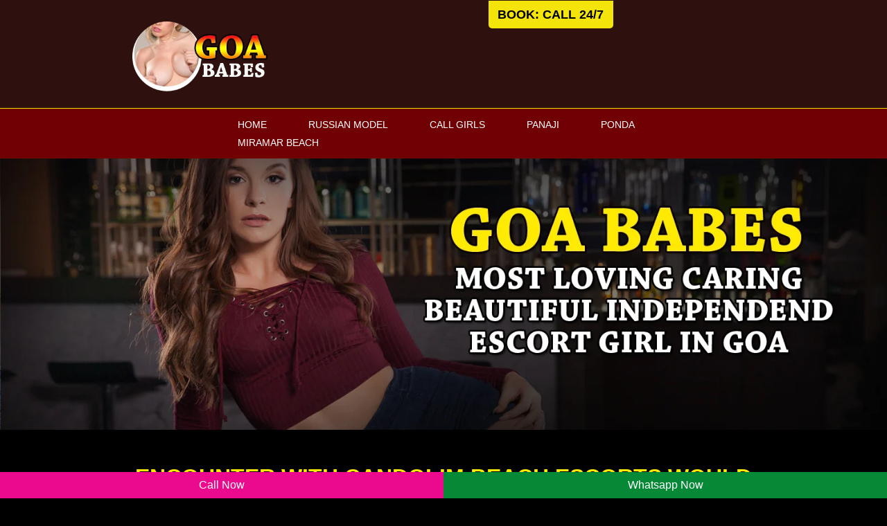

--- FILE ---
content_type: text/html
request_url: https://www.goababes.com/candolim-beach-escorts-service.html
body_size: 4108
content:
<!doctype html>
<html lang="en">
<head>
<meta charset="utf-8">
<meta name="viewport" content="width=device-width, initial-scale=1, shrink-to-fit=no" />

<title>Candolim Beach Escorts | Cash Payment | Hi,Fi Escort Service Goa Babes</title>
<meta name="description" content="Fing 100% Real Independent Escort Service Candolim Beach. Avail VIP Candolim Beach Escorts Service At Your Home/Hotel. Contact on Whatsapp Call Girls Candolim Beach Goa."/>
<meta name="keywords" content="Candolim Beach Escorts, Call Girls in Candolim Beach, Escorts in Candolim Beach, Escorts Agency in Candolim Beach, Candolim Beach Escort, Candolim Beach Escorts services" />

<link rel="canonical" href="https://www.goababes.com/candolim-beach-escorts-service.html" />
<meta name="Robots" content="follow, index, all" />
<meta name="author" content="Goa Babes">
<meta name="Content-Language" content="en" />
<meta name="googlebot" content="index,follow">
<meta http-equiv="language" content="en">
<meta name="document-type" content="public">
<meta name="country" content="India">

<link rel="shortcut icon" href="img/fav.webp" type="image/x-icon">
<link type="text/css" rel="stylesheet"  href="custom.css">

</head>

<body>
<div class="header_stip">
<div class="container">
<div class="col-4"><div class="logo"><a href="https://www.goababes.com/"><img src="img/logo.webp" width="305" height="168" alt="Candolim Beach Escorts Service" title="Tania Verma"></a></div></div>

<div class="col-8"><p class="call">Book: <a href="https://wa.link/goa-web">Call 24/7</a></p></div>
</div> </div> 

<div class="page_wrapper_full">
<div class="container">
<!--Navigation Arae -->
<div class="col-12">
   <div class="nav">
<ul>
<li><a href="https://www.goababes.com/">Home</a></li>
<li><a href="https://www.goababes.com/russian-escorts-in-goa.html">Russian Model</a></li>
<li><a href="https://www.goababes.com/high-profile-goa-call-girls.html">Call Girls</a></li>
<li><a href="https://www.goababes.com/panaji-escorts-service.html">Panaji</a></li>
<li><a href="https://www.goababes.com/ponda-escorts-service.html">Ponda</a></li>
<li><a href="https://www.goababes.com/miramar-beach-escorts-service.html" style="border:none;">Miramar Beach</a></li>
</ul> </div></div></div></div>
<div class="banner"><img src="img/goababes-banner.webp" width="1500" height="459" alt="Candolim Beach Escorts Phone WhatsApp" title="Yukta Saikh"></div>
<div class="container">
<div class="col-12">

<h1>Encounter With Candolim Beach Escorts Would Be Exquisite </h1>
                             
                                <p class="about-content">All your erotic wishes and demands are going to be settled for sure remaining in the close fine touch of these babes at our agency. The darlings here are really passionate in giving their best of efforts to every single client. Whatever you might want from our divas, they are well settled in the category to serve you with positive nature. Whichever social background you might belong to, the angels are going to please in the most efficient ways. <a href="https://www.goababes.com/candolim-beach-escorts-service.html"><strong>Candolim Beach Escorts</strong></a> do have the best of looks and some fine statistics as they maintain them to perfection. Any dispute would never be found in the nature of services from these angels. They are comparatively better in qualities as well as skills. You session of intimate lovemaking with these trained professionals would be really ecstatic. The option of an Independent Escort in Candolim Beach Goa would be the perfect one for clients to settle down their nerves of sensuality.</p>
								
								<h2>Candolim Beach Call Girls Ready To Provide Services All Day Throughout </h2>
								
                                <p>No tiring attitude would ever be found in the behavior of the darlings present at our escort agency. <a href="https://www.goababes.com/candolim-beach-escorts-service.html"><em><strong>Candolim Beach call girls</strong></em></a> are the horniest of professionals in this sector whom you could hardly wish to reject. The mental as well as physical satisfactions would certainly be there for the clients whoever plan to avail our babes in arms. Even during the middle of nights or an early morning, these divas would like to stay active and enthusiastic. </p>
								
								<p>An amazing journey of intimate romance would it be for customers to have our darlings in personal arms. Never is there any issue or problem faced in by men to remain in close attachments of these ravishing hot beauties. Whenever you find it suitable to call out these darlings. They ensure to provide you all the reasons to stay fine and happy. Escorts in Candolim Beach Goa would behave as the most perfect individuals in the mentioned areas whom can easily compete with the existing performers.</p>
								
								<h3>Enjoy Candolim Beach Escort Service At Reasonable Rates </h3>
								
								<p>It is all within your budgets that these ladies of our agency are ready to provide their wide range of erotic services. The babes attached to <a href="https://www.goababes.com/candolim-beach-escorts-service.html"><em>Candolim Beach Escort service</em></a> are talented enough to give the best of services to every single client. It is obvious for men to suffer through lots of exhaustions going through the hard times at the office. They are in severe needs of some kinds of relaxations. The skills of the women here at our agency would be the very best in giving you full lengths of satiations.  Without having any doubt in your minds, easily you could get in close fine attachment with these divas. The enthusiasms of these divas at our agency seem just great enough to call various classes of customers from around the world. The choice of Independent Escorts Candolim Beach Goa would be the perfect in comparison to other ladies in the similar kind of list. </p> 

</div>

<div class="col-12">
<div class="col-4">
<div class="icon"><img src="img/afforable.webp" width="200" height="200" alt="Candolim Beach call girls whatsapp Number" title="Aalia Parveen"></div>
<h5 class="centertext">Low Prices </h5>
<p class="centertext">Our Price depend upon timing and the girl you have selected to go with, which is affordable and less expensive.</p></div>
<div class="col-4">
<div class="icon"><img src="img/goababes-banner-4.webp" width="200" height="200" alt="Candolim Beach escorts Hot Service" title="Charu Malik"></div>
<h5 class="centertext">Attractive Girls</h5>
<p class="centertext">Our Escort Girls maintain there figure and body by taking only branded products.</p></div>
<div class="col-4">
<div class="icon"><img src="img/map.webp" width="200" height="200" alt="Ultimate Pleasure Girls In Candolim Beach" title="Ankita Arora"></div>
<h5 class="centertext">Top 40 Areas</h5>
<p class="centertext">Our Goa Escort services is spread over more than 40+ locations.</p></div>
</div> </div>

<div class="profilebg">
<div class="container">
<div class="col-3">
<div class="profileimg"><a href="#"> <img src="img/goababes-model-1.webp" width="300" height="450" alt="Contact Sexy Model Girls Candolim Beach" title="Kanika Sharma">
<div class="profilearea"> 
<div class="profiletxt">Diya Singh </div> <div class="profiletxt2">32B Natural </div>
<span class="blink blinkimg"><img src="img/bullet.webp" width="18" height="18" alt="Bullet"> Available Now</span>
</div></a></div></div>
<div class="col-3">
<div class="profileimg"><a href="#"> <img src="img/goababes-model-2.webp" width="300" height="450" alt="Candolim Beach Escorts Photo" title="Saira Khan">
<div class="profilearea"> 
<div class="profiletxt">Riya Patel </div> <div class="profiletxt2">32C Enhanced </div>
<span class="blink blinkimg"><img src="img/bullet.webp" width="18" height="18" alt="Bullet"> Available Now</span>
</div></a></div></div>
<div class="col-3">
<div class="profileimg"><a href="#"> <img src="img/goababes-model-3.webp" width="300" height="450" alt="Candolim Beach Indian Escorts" title="Komal Gupta">
<div class="profilearea"> 
<div class="profiletxt">Anika Kapoor </div> <div class="profiletxt2">32C Enhanced</div>
<span class="blink blinkimg"><img src="img/bullet.webp" width="18" height="18" alt="Bullet"> Available Now</span>
</div></a></div></div>
<div class="col-3">
<div class="profileimg"><a href="#"> <img src="img/goababes-model-4.webp" width="300" height="450" alt="Air Hostess Escorts Candolim Beach" title="Priya Verma">
<div class="profilearea"> 
<div class="profiletxt">Zara Sharma </div> <div class="profiletxt2">34B Enhanced </div>
<span class="blink blinkimg"><img src="img/bullet.webp" width="18" height="18" alt="Bullet"> Available Now</span>
</div></a></div></div>
<div class="col-3">
<div class="profileimg"><a href="#"> <img src="img/goababes-model-5.webp" width="300" height="450" alt="High Profile Call Girls Candolim Beach" title="Ashima Garg">
<div class="profilearea"> 
<div class="profiletxt">Nisha Joshi </div> <div class="profiletxt2">34B Natural </div>
<span class="blink blinkimg"><img src="img/bullet.webp" width="18" height="18" alt="Bullet"> Available Now</span>
</div></a></div></div>
<div class="col-3">
<div class="profileimg"><a href="#"> <img src="img/goababes-model-6.webp" width="300" height="450" alt="Candolim Beach Hosewife Escorts" title="Anita Sharma">
<div class="profilearea"> 
<div class="profiletxt">Riya Mehta </div> <div class="profiletxt2">34C Enhanced </div>
<span class="blink blinkimg"><img src="img/bullet.webp" width="18" height="18" alt="Bullet"> Available Now</span>
</div></a></div></div>
<div class="col-3">
<div class="profileimg"><a href="#"> <img src="img/goababes-model-7.webp" width="300" height="450" alt="Russian Escorts Candolim Beach" title="Chitra Gaur">
<div class="profilearea"> 
<div class="profiletxt">Ishita Patel </div> <div class="profiletxt2">34C Natural </div>
<span class="blink blinkimg"><img src="img/bullet.webp" width="18" height="18" alt="Bullet"> Available Now</span>
</div></a></div></div>
<div class="col-3">
<div class="profileimg"><a href="#"> <img src="img/goababes-model-8.webp" width="300" height="450" alt="Candolim Beach College Girl Escorts" title="Shruti Sinha">
<div class="profilearea"> 
<div class="profiletxt">Diya Singh </div> <div class="profiletxt2">34D Enhanced </div>
<span class="blink blinkimg"><img src="img/bullet.webp" width="18" height="18" alt="Bullet"> Available Now</span>
</div></a></div></div>
<div class="col-3">
<div class="profileimg"><a href="#"> <img src="img/goababes-model-9.webp" width="300" height="450" alt="Candolim Beach Russian Escorts" title="Sunanda Tiwari">
<div class="profilearea"> 
<div class="profiletxt">Tara Mehta </div> <div class="profiletxt2">34DD Enhanced </div>
<span class="blink blinkimg"><img src="img/bullet.webp" width="18" height="18" alt="Bullet"> Available Now</span>
</div></a></div></div>
<div class="col-3">
<div class="profileimg"><a href="#"> <img src="img/goababes-model-10.webp" width="300" height="450" alt="High Class Escorts in Candolim Beach" title="Rinky Verma">
<div class="profilearea"> 
<div class="profiletxt">Riya Reddy </div> <div class="profiletxt2">34DD Natural </div>
<span class="blink blinkimg"><img src="img/bullet.webp" width="18" height="18" alt="Bullet"> Available Now</span>
</div></a></div></div>
<div class="col-3">
<div class="profileimg"><a href="#"> <img src="img/goababes-model-11.webp" width="300" height="450" alt="Candolim Beach Spanish Escort Girl" title="Adita Wahi">
<div class="profilearea"> 
<div class="profiletxt">Zara Varma </div> <div class="profiletxt2">36D Natural </div>
<span class="blink blinkimg"><img src="img/bullet.webp" width="18" height="18" alt="Bullet"> Available Now</span>
</div></a></div></div>
<div class="col-3">
<div class="profileimg"><a href="#"> <img src="img/goababes-model-12.webp" width="300" height="450" alt="Candolim Beach Hot Escort Girl" title="Preeti Lamba">
<div class="profilearea"> 
<div class="profiletxt">Ishita Singh </div> <div class="profiletxt2">36DD Natural</div>
<span class="blink blinkimg"><img src="img/bullet.webp" width="18" height="18" alt="Bullet"> Available Now</span>
</div></a></div></div>
<div class="col-3">
<div class="profileimg"><a href="#"> <img src="img/goababes-model-13.webp" width="300" height="450" alt="Candolim Beach Dating Escort Girl" title="Khusboo Sharma">
<div class="profilearea"> 
<div class="profiletxt">Riya Reddy </div> <div class="profiletxt2">32B Natural </div>
<span class="blink blinkimg"><img src="img/bullet.webp" width="18" height="18" alt="Bullet"> Available Now</span>
</div></a></div></div>
<div class="col-3">
<div class="profileimg"><a href="#"> <img src="img/goababes-model-14.webp" width="300" height="450" alt="Independent call girls Candolim Beach" title="Yomita Desai">
<div class="profilearea"> 
<div class="profiletxt">Tara Mehta </div> <div class="profiletxt2">32C Enhanced</div>
<span class="blink blinkimg"><img src="img/bullet.webp" width="18" height="18" alt="Bullet"> Available Now</span>
</div></a></div></div>
<div class="col-3">
<div class="profileimg"><a href="#"> <img src="img/goababes-model-15.webp" width="300" height="450" alt="Models Escorts Candolim Beach" title="Naina Roy">
<div class="profilearea"> 
<div class="profiletxt">Riya Joshi </div> <div class="profiletxt2">34A Natural </div>
<span class="blink blinkimg"><img src="img/bullet.webp" width="18" height="18" alt="Bullet"> Available Now</span>
</div></a></div></div>
<div class="col-3">
<div class="profileimg"><a href="#"> <img src="img/goababes-model-16.webp" width="300" height="450" alt="Hot Girl in Candolim Beach" title="Roshni Singh">
<div class="profilearea"> 
<div class="profiletxt">Neha Das </div> <div class="profiletxt2">34B Enhanced </div>
<span class="blink blinkimg"><img src="img/bullet.webp" width="18" height="18" alt="Bullet"> Available Now</span>
</div></a></div></div>
</div></div>

<div class="container">
<div class="container">
<h2 class="centertext">Available Now</h2>
<p class="centertext">Our High-Profile Escorts Girls Available 24/7 In Hotel Room</p>
<div class="col-8"> 
<div class="textlink">
<ul>
<li>Taj Exotica Resort & Spa, Goa: 
<p>Located in Benaulim, South Goa - Price Range: ₹15,000 - ₹40,000 Per Night </p></li>

<li>The Leela Goa:
<p>Situated in Mobor, South Goa - Price Range: ₹12,000 - ₹35,000 Per Night</p></li>

<li>Park Hyatt Goa Resort and Spa:  
<p>Located in Cansaulim, South Goa - Price Range: ₹10,000 - ₹30,000 Per Night </p></li>

<li>Alila Diwa Goa:  
<p>Situated in Majorda, South Goa - Price Range: ₹9,000 - ₹25,000 Per Night</p></li>

<li>W Goa:  
<p>Located in Vagator, North Goa - Price Range: ₹15,000 - ₹35,000 Per Night</p></li>

<li>Grand Hyatt Goa:  
<p>Situated in Bambolim, North Goa - Price Range: ₹12,000 - ₹30,000 Per Night</p></li>

<li>The Lalit Golf & Spa Resort Goa:  
<p>Located in Canacona, South Goa - Price Range: ₹8,000 - ₹20,000 Per Night</p></li>


</ul></div></div>
<div class="col-4"><div class="banner"><img src="img/goababes-banner-2.webp" width="408" height="612" alt="Premium Escorts Candolim Beach" title="Nisha Talwar"> </div></div>
</div></div>

<div class="bg">
<div class="container-fluid">
<div class="col-6"><div class="banner"><img src="img/goababes-banner-3.webp" width="600" height="400" alt="Verified Escorts Candolim Beach" title="Pooja Malhotra"></div></div>
<div class="col-6"><div class="banner"><img src="img/goababes-banner-5.webp" width="600" height="400" alt="Escorts In Candolim Beach" title="Neha Malhotra"></div></div>
</div></div>

   
<div class="footercategary">
<div class="container">

<div class="col-3">
<div class="footercategary"> 
<h2>New Locations</h2>
<ul>
<li><a href="https://www.goababes.com/benaulim-beach-escorts-service.html">Benaulim Beach Escorts</a> </li>
<li><a href="https://www.goababes.com/agonda-beach-escorts-service.html">Agonda Beach Escorts</a> </li>
<li><a href="https://www.goababes.com/anjuna-beach-escorts-service.html">Anjuna Beach Escorts</a> </li>
<li><a href="https://www.goababes.com/arambol-beach-escorts-service.html">Arambol Beach Escorts</a> </li>
<li><a href="https://www.goababes.com/bicholim-escorts-service.html">Bicholim Escorts</a> </li>
<li><a href="https://www.goababes.com/borim-escorts-service.html">Borim Escorts</a> </li>

</ul> 
</div> 	
</div>

<div class="col-3">
<div class="footercategary"> 
<h2>New Posh Area</h2>
<ul>
<li><a href="https://www.goababes.com/dona-paula-escorts-service.html">Dona Paula Escorts</a> </li>
<li><a href="https://www.goababes.com/mapusa-escorts-service.html">Mapusa Escorts</a> </li>
<li><a href="https://www.goababes.com/margao-escorts-service.html">Margao Escorts</a> </li>
<li><a href="https://www.goababes.com/siolim-escorts-service.html">Siolim Escorts</a> </li>
<li><a href="https://www.goababes.com/calangute-escorts-service.html">Calangute Escorts</a> </li>
<li><a href="https://www.goababes.com/arpora-escorts-service.html">Arpora Escorts</a> </li>

</ul> 
</div> 	
</div>

<div class="col-3">
<div class="footercategary"> 
<h2>Important Links</h2>
<ul>
<li><a href="https://www.goababes.com/pernem-escorts-service.html">Pernem Escorts</a> </li>
<li><a href="https://www.goababes.com/canacona-escorts-service.html">Canacona Escorts</a> </li>
<li><a href="https://www.goababes.com/baga-beach-escorts-service.html">Baga Beach Escorts</a> </li>
<li><a href="https://www.goababes.com/candolim-beach-escorts-service.html">Candolim Beach Escorts</a> </li>
<li><a href="https://www.goababes.com/cavelossim-beach-escorts-service.html">Cavelossim Beach Escorts</a> </li>
<li><a href="https://www.goababes.com/colva-beach-escorts-service.html">Colva Beach Escorts</a> </li>

</ul> 
</div> 	
</div>

<div class="col-3">
<div class="footercategary"> 
<h2>Area Links</h2>
<ul>
<li><a href="https://www.goababes.com/mandrem-beach-escorts-service.html">Mandrem Beach Escorts</a> </li>
<li><a href="https://www.goababes.com/morjim-beach-escorts-service.html">Morjim Beach Escorts</a> </li>
<li><a href="https://www.goababes.com/betalbatim-beach-escorts-service.html">Betalbatim Beach Escorts</a> </li>
<li><a href="https://www.goababes.com/palolem-beach-escorts-service.html">Palolem Beach Escorts</a> </li>
<li><a href="https://www.goababes.com/vasco-da-gama-escorts-service.html">Vasco Da Gama Escorts</a> </li>

</ul>
</div> 	</div>	
    	 
<div class="col-12">
<div class="footer-bottom">© <a href="https://www.goababes.com/">www.goababes.com</a> 2023. All rights reserved. <a href="#">Terms and Conditions apply</a> </div> </div> </div>    </div>  
    
    	 <style>
		.nowcalling
{display:block;position:fixed;bottom:0;width:100%;z-index:9999}
.lcol,.rcol,.ccol
{float:left;width:50%}
.lcol{background-color:#EB0A8E}
.rcol{background-color:#058937}
.lcol a,.rcol a,.ccol a{display:block;padding:10px 0;text-align:center;text-decoration:none;color:#fff}	
		</style>
<div class="nowcalling">
<div class="lcol" style="text-align:justify;font-size:16px;"><a href="https://wa.link/goa-web">Call Now</a></div>
<div class="rcol" style="text-align:justify;font-size:16px;"><a href="https://wa.link/goa-web">Whatsapp Now</a></div>
</div>
      
</body>

<script>'undefined'=== typeof _trfq || (window._trfq = []);'undefined'=== typeof _trfd && (window._trfd=[]),_trfd.push({'tccl.baseHost':'secureserver.net'},{'ap':'cpsh-oh'},{'server':'sg2plzcpnl509363'},{'dcenter':'sg2'},{'cp_id':'10469979'},{'cp_cl':'8'}) // Monitoring performance to make your website faster. If you want to opt-out, please contact web hosting support.</script><script src='https://img1.wsimg.com/traffic-assets/js/tccl.min.js'></script></html>


--- FILE ---
content_type: text/css
request_url: https://www.goababes.com/custom.css
body_size: 1667
content:
@charset "utf-8";
/* CSS Document */
body {margin: 0px;	padding: 0px; font-family: 'Lato', sans-serif; background:#000;}
.header_stip{width:100%; background:#2E100F; margin:0px; padding:5px 0px; display:table; color:#fff; font-size:16px; text-transform:uppercase;}

h1,h2,h3,h4,h5,h6{color:#ffea00; margin:0px 0 0px 0;  font-weight:900; padding:20px 0; text-transform:uppercase; }

h1{font-size:32px; padding:40px 0; text-align:center; width:100%; display:inline-block;} 
h2{font-size:30px; padding:10px 0;} 
h3{font-size:28px;} 
h4{font-size:26px;} 
h5{font-size:24px;} 
h6{font-size:22px;}

p { padding:0 0 20px 0; font-size:18px;  color:#fff; margin:0px 0 0px 0; text-align:justify; line-height:30px;}
strong{color:#ffea00;}
a{color:#ffea00; text-decoration:none}

.logo img{width:70%; height:auto; padding:10px 0 0 0;}
.call{color:#000; text-align:center; font-weight:700; background:#F4E409; width:30%; margin:0 auto; border-bottom-left-radius:5px; border-bottom-right-radius:5px; padding:5px 0; top:-14px; position:relative;} 
.call a{color:#000; margin:0 auto; text-decoration:none;}
.call a:hover{color:#fff;}
img{width:100%; height:auto; margin:0px; padding:0px;}
.page_wrapper_full {width:100%; margin: auto auto auto auto; background:#700003; display: table; text-align: center;  width: 100%; border-top:solid 1px #F4E409;}
.nav {width: 72%; padding:0px 0px; margin: 0 auto;  display: table;}
 .nav ul {margin:0 auto; padding: 0px; display:block; width:100%;}
.nav ul li{margin:0px; list-style:none;  padding:0px; float:left;}
.nav ul li a{list-style:none; text-decoration:none; color:#fff; font-size:14px; display:block; margin:0px 0px; padding:5px 30px; font-weight:400; text-transform:uppercase;}

.nav ul li a:hover{color:#ffea00;}
.nav ul li a.selected{color:#F4E409;}


/********************menu end******************/
.banner img{max-width:100%; height:auto; display:block;}
.icon img{width:40%; height:auto; padding:10px 0 0 0; margin:0 0 0 108px;}
.profilebg{width:100%; background:#700003; padding:40px 0; margin:40px 0px; display:inline-block;}
.profileimg {  position: relative; }
.profilearea { position: absolute; bottom:30px; left:16px;}
.profiletxt{ font-size:20px; color:#FFFFFF; font-weight:700; text-transform:uppercase;}
.profiletxt2{ font-size:13px; color:#FFFFFF; padding:10px 0; font-weight:700; text-transform:uppercase;}
.blinkimg img { width:10%; height:auto;}
.blink { animation: blinker 1s step-start infinite; text-align:center; color:#fff; font-size:16px; text-transform:uppercase; padding:0 0 0 0px;}
@keyframes blinker {40% {  opacity: 0; }}
.textlink{ padding:0px 0 0px 0; margin: 0px; display: table; width: 100%;}
.textlink ul {margin:0 0 0 30px;   padding:0px;   }
.textlink ul li{float:none; list-style:url("img/bullet.webp"); text-align: left; padding: 0 0 0 0px; margin:0px; color:#ffea00; font-size:25px; line-height:33px; text-align:left; font-weight:900; }
.textlink ul li p{ color:#fff; font-weight:300;}
.bg{width:100%; background:#700003; padding:80px 0; margin:80px 0px; display:inline-block;}

.footercategary  {margin:50px 0 0 0px; width:100%; padding:0px 0 0px 0; display:inline-table; background:#2E100F;  }
.footercategary h2{font-size:18px; padding: 0 0 20px 0px; margin-bottom:20px;  text-transform:uppercase; border-bottom:solid 1px #ffea00;}
.footercategary img{width:5%; height:auto;}
.footercategary p{color:#fff;  font-size:16px; padding:0px 10px 20px 0;  line-height:30px; }
.footercategary p a{text-decoration:none; color:#fff; }
.footercategary p a:hover{color:#ffea00;}
.footercategary ul {margin:0 0 0 0px;   padding:0px 0px 0px 0px; }
.footercategary ul li{float:none; list-style:none; padding: 0 0 0 0px; margin: 0px; }
.footercategary ul li a{font-size:14px; color:#FFF; text-decoration: none;  text-align:left; margin:10px 0; padding: 0 0px 10px 0px;  display:block; text-transform:uppercase;}
.footercategary ul li a:hover{ color:#ffea00; text-decoration:none;}

.footer-bottom{ width:100%; display:table;  color: #fff; font-size:14px; margin: 0; padding:20px 20px 50px 20px; text-align: center;  margin:0; border-top:solid 1px #ffea00;  text-transform:uppercase;}
.footer-bottom a{text-decoration: none; color: #fff;  padding: 0 10px; margin: 0px;  }
.footer-bottom a:hover{ color:#ffea00; }
 
 
/*---------------------------------------*/
.centertext{text-align:center;}
.w100{width:100%; height:auto;}
.mx1{margin-left:5px; margin-right:5px; }
.px1{padding-left:5px; padding-right:5px;}
.borderfff {border: solid 3px #e59e07;}
div {  display: block;}
.container-fluid {
    width: 100%;
    padding-right: 15px;
    padding-left: 15px;
    margin-right: auto;
    margin-left: auto;
}
.container {
    width: 100%;
    padding-right: 15px;
    padding-left: 15px;
    margin-right: auto;
    margin-left: auto;
}
.row{display:-ms-flexbox;display:flex;-ms-flex-wrap:wrap;flex-wrap:wrap;margin-right:-15px;margin-left:-15px}
*, ::after, ::before {   box-sizing: border-box;}
.spacet{padding:10px; display:flex;}

.col-1,.col-2,.col-3,.col-4,.col-5,.col-6,.col-7,.col-8,.col-9,.col-10,.col-11,.col-12{ padding:10px;}
.col{padding:5px 10px; float:left; width:50%;}

*{  margin: 0;
  padding: 0;
  box-sizing: border-box;
 } 

#active:checked ~ .wrapper ul li a{  opacity: 1; }

@media (min-width: 576px){

.col-1,.col-10,.col-11,.col-12,.col-2,.col-3,.col-4,.col-5,.col-6,.col-7,.col-8,.col-9{float:left}.col-12,.col-11,.col-10,.col-9,.col-8,.col-7,.col-6,.col-5,.col-4,.col-3,.col-2,.col-1{width:100%}

}

@media (max-width: 576px){

.col-1,.col-10,.col-11,.col-12,.col-2,.col-3,.col-4,.col-5,.col-6,.col-7,.col-8,.col-9{float:left}.col-12,.col-11,.col-10,.col-9,.col-8,.col-7,.col-6,.col-5,.col-4,.col-3,.col-2,.col-1{width:100%}
.col{width:45%; padding: 5px 10px; float: left; margin:1px;}


}

@media (min-width: 768px){
.container {
    max-width: 720px;
}
.col-1,.col-10,.col-11,.col-12,.col-2,.col-3,.col-4,.col-5,.col-6,.col-7,.col-8,.col-9{float:left}
.col-12{width:100%}.col-11{width:100%}.col-10{width:100%}.col-9{width:100%}.col-8{width:100%}.col-7{width:100%}.col-6{width:100%}.col-5{width:100%}.col-4{width:100%}.col-3{width:50%}.col-2{width:50%}.col-1{width:50%}

}

@media (min-width: 992px){
.container {  max-width: 960px;}
.col-1,.col-10,.col-11,.col-12,.col-2,.col-3,.col-4,.col-5,.col-6,.col-7,.col-8,.col-9{float:left}
.col-12{width:100%}.col-11{width:91.66666667%}.col-10{width:83.33333333%}.col-9{width:75%}.col-8{width:66.66666667%}.col-7{width:58.33333333%}.col-6{width:50%}.col-5{width:41.66666667%}.col-4{width:33.33333333%}.col-3{width:25%}.col-2{width:16.66666667%}
.col-1{width:8.33333333%}
}

@media (min-width: 1350px){
.container { max-width: 1300px;}
.col-1,.col-10,.col-11,.col-12,.col-2,.col-3,.col-4,.col-5,.col-6,.col-7,.col-8,.col-9{float:left}.col-12{width:100%}.col-11{width:91.66666667%}.col-10{width:83.33333333%}.col-9{width:75%}.col-8{width:66.66666667%}.col-7{width:58.33333333%}.col-6{width:50%}.col-5{width:41.66666667%}.col-4{width:33.33333333%}.col-3{width:25%}.col-2{width:16.66666667%}.col-1{width:8.33333333%}
}


@media only screen and (min-width:768px) and (max-width:1198px){
h1{font-size:35px;}
}

@media only screen and (min-width:480px) and (max-width:768px){
.nav {width:100%; padding:0px 0px; margin:0 0 0px 0px; display:table; float:right;}
.nav ul li{margin:0px; list-style:none;  padding:0px; float:left; width:100%; border-bottom:solid 1px #333; }
.nav ul li a{list-style:none; text-decoration:none; color:#fff; font-size:14px; display:block; margin:0px 0px; padding:10px 20px; font-weight:400; line-height:20px; text-transform:uppercase;  }
.logo img{width:50%; height:auto; padding:10px 0 0 0; margin:0 0 0 150px;}
.icon img{width:40%; height:auto; padding:10px 0 0 0; margin:0 0 0 200px;}
}

@media only screen and (max-width:579px){
h1{font-size:30px; } h2{ font-size:28px;} h2{ font-size:25px;} h2{ font-size:22px;} h2{ font-size:20px;} h2{ font-size:19px;}
.nav {width:100%; padding:0px 0px; margin:0 0 0px 0px; display:table; float:right;}
.nav ul li{margin:0px; list-style:none;  padding:0px; float:left; width:100%; border-bottom:solid 1px #333; }
.nav ul li a{list-style:none; text-decoration:none; color:#fff; font-size:14px; display:block; margin:0px 0px; padding:10px 20px; font-weight:400; line-height:20px; text-transform:uppercase; border-right:none; }
.logo img{width:100%; height:auto; padding:10px 0 0 0;}
.call{color:#FC3; text-align:center; font-weight:700; background:#c80000; width:100%; margin:0 auto; } 
.icon img{width:60%; height:auto; padding:10px 0 0 0; margin:0 0 0 50px;}
.footercategary {    margin: 15px 0 0 0px; padding:0 0 20px 0px;}
.footer-bottom {padding:20px 0 10px 0px; line-height:20px; text-align:left; }
.bg{width:100%; background:#004040; padding:20px 0; margin:20px 0px; display:inline-block;}
}
  
 